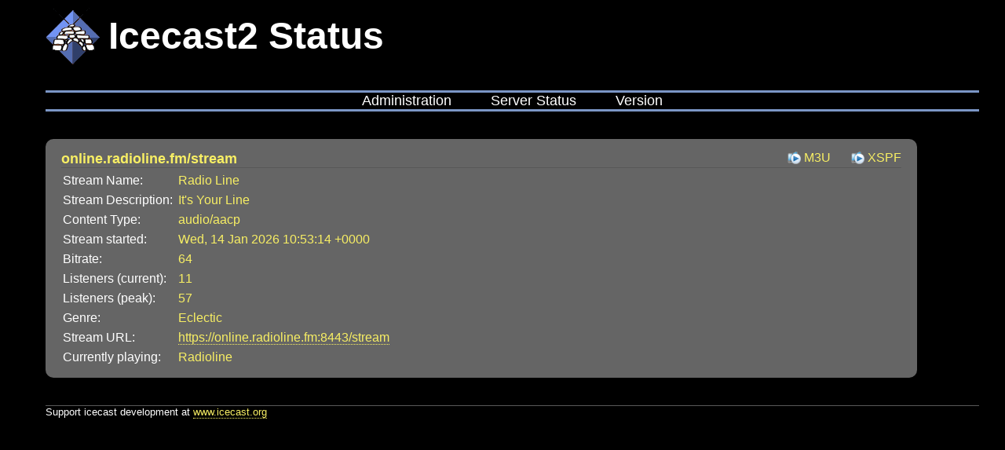

--- FILE ---
content_type: text/xml; charset=UTF-8
request_url: https://online.radioline.fm/
body_size: 637
content:
<?xml version="1.0" encoding="UTF-8"?>
<!DOCTYPE html PUBLIC "-//W3C//DTD XHTML 1.0 Strict//EN" "http://www.w3.org/TR/xhtml1/DTD/xhtml1-strict.dtd">
<html xmlns="http://www.w3.org/1999/xhtml">
  <head>
    <meta http-equiv="Content-Type" content="text/html; charset=UTF-8" />
    <title>Icecast Streaming Media Server - Radioline</title>
    <link rel="stylesheet" type="text/css" href="style.css" />
    <meta name="viewport" content="width=device-width, initial-scale=1.0, user-scalable=yes" />
  </head>
  <body><h1 id="header">Icecast2 Status</h1><div id="menu"><ul><li><a href="admin/">Administration</a></li><li><a href="status.xsl">Server Status</a></li><li><a href="server_version.xsl">Version</a></li></ul></div>
	<!-- WARNING:
	 DO NOT ATTEMPT TO PARSE ICECAST HTML OUTPUT!
	 The web interface may change completely between releases.
	 If you have a need for automatic processing of server data,
	 please read the appropriate documentation. Latest docs:
	 https://icecast.org/docs/icecast-latest/icecast2_stats.html
	-->
	<div class="roundbox"><div class="mounthead"><h3 class="mount">online.radioline.fm/stream</h3><div class="right"><ul class="mountlist"><li><a class="play" href="/stream.m3u">M3U</a></li><li><a class="play" href="/stream.xspf">XSPF</a></li></ul></div></div><div class="mountcont"><table class="yellowkeys"><tbody><tr><td>Stream Name:</td><td>Radio Line</td></tr><tr><td>Stream Description:</td><td>It's Your Line</td></tr><tr><td>Content Type:</td><td>audio/aacp</td></tr><tr><td>Stream started:</td><td class="streamstats">Wed, 14 Jan 2026 10:53:14 +0000</td></tr><tr><td>Bitrate:</td><td class="streamstats">64</td></tr><tr><td>Listeners (current):</td><td class="streamstats">11</td></tr><tr><td>Listeners (peak):</td><td class="streamstats">57</td></tr><tr><td>Genre:</td><td class="streamstats">Eclectic</td></tr><tr><td>Stream URL:</td><td class="streamstats"><a href="https://online.radioline.fm:8443/stream">https://online.radioline.fm:8443/stream</a></td></tr><tr><td>Currently playing:</td><td class="streamstats">Radioline</td></tr></tbody></table></div></div><div id="footer">
		Support icecast development at <a href="https://www.icecast.org/">www.icecast.org</a></div></body>
</html>
